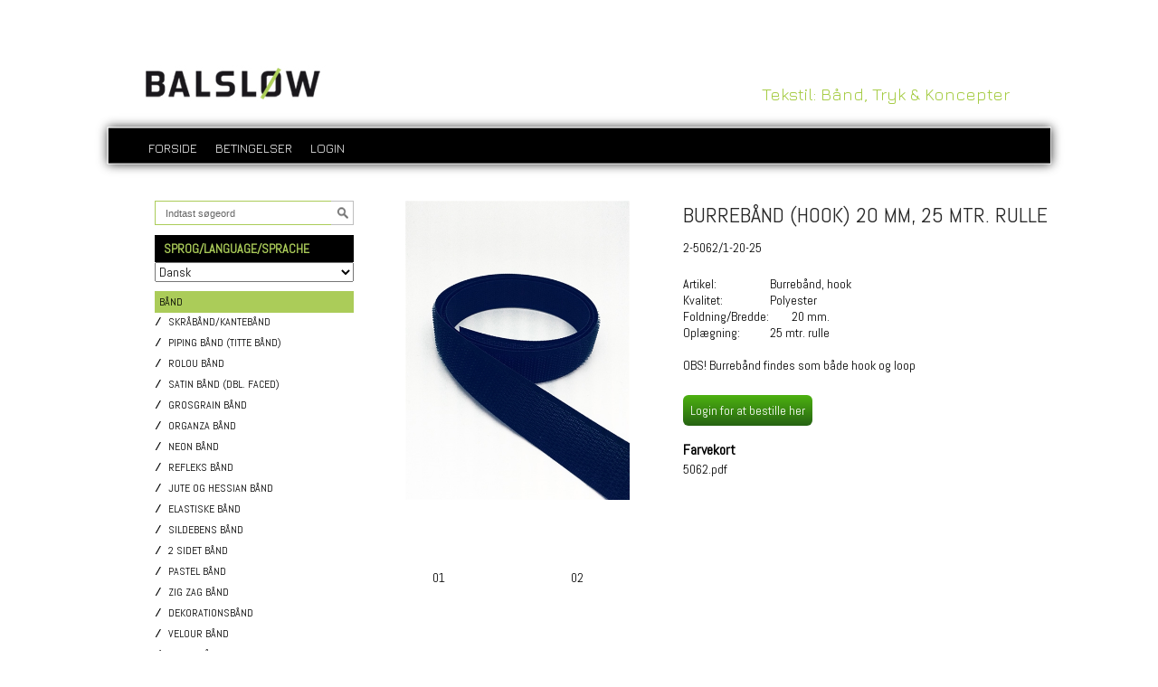

--- FILE ---
content_type: text/html; charset=utf-8
request_url: https://dkshop.balslow.com/pi/Burreb%C3%A5nd-hook-20-mm-25-mtr-rulle_1912062_92625.aspx
body_size: 39974
content:
<!DOCTYPE html PUBLIC "-//W3C//DTD XHTML 1.0 Transitional//EN" "http://www.w3.org/TR/xhtml1/DTD/xhtml1-transitional.dtd"><html id="ctl00_htmlTagId" xmlns="http://www.w3.org/1999/xhtml">
<head>
    <script type="text/javascript" src="/js/jquery-1.9.1.min.js"></script>
    <script type="text/javascript" src="/js/jquery.cookie.js"></script>
    <script type="text/javascript" src="/js/jquery-ui-1.10.3/jquery-ui.min.js"></script>
    <script type="text/javascript" src="/js/jquery-ui-1.10.3/jquery.ui.slider.min.js"></script>
    <script type="text/javascript" src="/js/touchPunch-0.2.2/jquery.ui.touch-punch.min.js"></script>
    <link href="/js/jquery-ui-1.10.3/jquery-ui.css" type="text/css" rel="stylesheet" /><link href="/js/jquery-ui-1.10.3/jquery.ui.slider.css" type="text/css" rel="stylesheet" />
    <script type="text/javascript">
        var $j = jQuery.noConflict(true);
        $j(function () {
        });

        $j.fn.enterKey = function (fnc) {
            return this.each(function () {
                $(this).keypress(function(ev) {
                    var keycode = (ev.keyCode ? ev.keyCode : ev.which);
                    if (keycode == '13') {
                        fnc.call(this, ev);
                    }
                });
            });
        };
    </script>
<!-- http://www.scancommerce.dk --><title>Burrebånd (hook) 20 mm, 25 mtr. rulle</title><link href="https://dkshop.balslow.com/pi/Burreb%C3%A5nd-hook-20-mm-25-mtr-rulle_1912062_92625.aspx" rel="canonical" /><meta name="keywords" content="Burrebånd (hook) 20 mm, 25 mtr. rulle" /><script src="//ajax.googleapis.com/ajax/libs/jquery/2.1.1/jquery.min.js"></script>
<link href='https://fonts.googleapis.com/css?family=Abel' rel='stylesheet' type='text/css'>
<link href='https://fonts.googleapis.com/css?family=Jura' rel='stylesheet' type='text/css'>

<!-- <script src="//oss.maxcdn.com/libs/modernizr/2.6.2/modernizr.min.js"></script> -->
<!-- HTML5 Shim and Respond.js IE8 support of HTML5 elements and media queries -->
    <!-- WARNING: Respond.js doesn't work if you view the page via file:// -->
    <!--[if lt IE 9]>
      <script src="https://oss.maxcdn.com/libs/html5shiv/3.7.0/html5shiv.js"></script>
      <script src="https://oss.maxcdn.com/libs/respond.js/1.3.0/respond.min.js"></script>
    <![endif]-->

<script src="https://kit.fontawesome.com/d5674e902d.js"></script><meta http-equiv="content-language" content="da" />
<link href="/SL/L/719/browserreset.css?d=635423224942700000" rel="stylesheet" type="text/css" /><link href="/SL/L/719/eSellerDefaults.css?d=635423224942700000" rel="stylesheet" type="text/css" /><link href="/SL/L/719/custom.css?d=636967291557130000" rel="stylesheet" type="text/css" /><link href="/SL/L/719/balslow.css?d=635610680545130000" rel="stylesheet" type="text/css" /><link href="/SL/L/719/slider.css?d=635518258632700000" rel="stylesheet" type="text/css" /><link href="/SL/L/719/default.css?d=636978335197700000" rel="stylesheet" type="text/css" /><link href="/SL/PLT/50668/plt.css?d=635423225022730000" rel="stylesheet" type="text/css" /><link href="/SL/PL/1746/containers.css?d=635423225239400000" rel="stylesheet" type="text/css" /><link href="/SL/PL/1746/shopelements.css?d=636975790783500000" rel="stylesheet" type="text/css" /><link href="/SL/PL/1746/content.css?d=635423225239400000" rel="stylesheet" type="text/css" /><link href="/SL/PL/1746/pMenuNiveau5-8.css?d=635423225239400000" rel="stylesheet" type="text/css" /><link href="/SL/C/9431/c.css?d=635423226517530000" rel="stylesheet" type="text/css" /><link href="/SL/C/9430/c.css?d=635423226515700000" rel="stylesheet" type="text/css" /><link href="/SL/C/21569/c.css?d=636977599760700000" rel="stylesheet" type="text/css" /><script src="/js/v-35/functions.js?d=620148960000000000" type="text/javascript"></script><script src="/SL/L/719/jquery-1.10.2.min.js?d=635519120439470000" type="text/javascript"></script><script src="/SL/L/719/bootstrap.min.js?d=635519106633570000" type="text/javascript"></script><script src="/SL/L/719/custom_scripts.js?d=636403736663270000" type="text/javascript"></script><script src="/SL/L/719/bundle.js?d=637817437176330000" type="text/javascript"></script><script src="/js/DropDownMenu.js?d=620148960000000000" type="text/javascript"></script></head>
<body>
    
    
    <form method="post" action="/pi/Burreb%C3%A5nd-hook-20-mm-25-mtr-rulle_1912062_92625.aspx" id="aspnetForm">
<div class="aspNetHidden">
<input type="hidden" name="__EVENTTARGET" id="__EVENTTARGET" value="" />
<input type="hidden" name="__EVENTARGUMENT" id="__EVENTARGUMENT" value="" />
<input type="hidden" name="__PIT" id="__PIT" value="H4sIAAAAAAAEAKVV/3ITNxAeKz7nF8GhUJfS1mgo1MkMdmI7TgqZDBM7gbqEkIkDNO10PPJp7RM+S1edLo55hb5EH6P/98Halc7JNMB0hmn+uHil3e9bfbta/Z3J572Fcr26ubXVqG818gVSvPmahYIzA8fwWwKxeaE4kEyB9PN8+iGe9csx3wglvZ21SKw1E62h96BVf7DbkLwcKDUs19bLo1G51iiPjC7rJAyhW31Ura1v1rqPapu1RoXF0XkhSzIXwHNkJp8vZIvZEzg3ntcKVQzFpZeyFQqQBr/+0Ht8/+1K6VvfhOvrXfvd6DZZPATTTIxR8kirUWRKq5VAcFhZ3dZgEi1pn4UxbHOOifPCAhJi+vNCStCBGYXexp6iE5XQMZOGGkV7yYRGWvHERzNghoqYSoX/JI2N8od0AuYJx2QL5G7W+z3zBihXziNgZ5CGXMRfxFRo29CxCEPKtBbWS9Ekpuj5y/5PR3v7B+3X+8ene7sn+79W6EfykWp8FZhJjg7C0L7SlEOImHryhLvaYFbPThFAAnALwAYagIr+B6gqMVT1p6fqoQHnEfgGo6Y0FU5m88sWknjkR8bxj8xfLMwcwltUclZJ///XxhLxwjVXHMz/zpup8CaAy+NRX8WXyhPv5xPc62sQg2Cq7RlDJw4RSC7kgCpJx4HwAyoMjNzhleagU+0C0ODWLLatk2XyVSKNnlSmOhLvj8yJoj4L/STEK+F84Bw7n8aBiCIkeegwfCYp9ihio6XpOxEhFAfHFGmIY3qvdQnSmYbes5KjMhV6OoVALZANb0/[base64]/M9rlxvvQOs3jFESQ87zMs8soDPQI+YRLbqujX3QI6YHqLpyPexmSXik2odTa8TMSHRsOSzT4V04KTqyJ9qJn1Aa9NyvZLCNv5zLAxXI1y1Oc3+kEjM15I57raGFKFmyXLteGo5rrZhIXrWLNf8gTBBwlwmNYu/eAhYRne42CN1G5A7VHrMMKJuI3JHKgWrO+JjNUqj65Y41xkDBzzIhuWd64TqDNzuhgWaedXZ9UjDyrH0lGkFNE0MiRq2BvPPsFGmR2/YgIWD5BxGPWzVAa40LiDZ0EI2LH/ueWKnizdTdeatFyrk6PDwshj0ZR83txoDvLlLFxPhu/cml69C1yIDpbgbdlgcDU+mY8TO/eIMC5GlmUxsa04fgixuXj42mas/c/18ypXt/PWnJc9YnFwxp2QvTLS3JvorJhBx5YyFCezslEqr/zJLbckNw2sSYzDgNCjZ8dVXfhJ7eyLuANN+sBuGCuXeMTqB7ffhPgC4Al8qzis5hAlXY+kdnGgWtY5XOMKPcDpUBmD2Q7A/m5M2XyldjspqOjDTb73bMzLNpLT6kAJW2qxuc0Lc43jjVQydpDcSpgn43Ailg7sEUIfrqU72bZt9LWLRCyHg/HbGK3a7LYX3U4WxfdKFBjsomswfPodJt1vwvBVHft/N7PvptE4ndzqzTyHuppPqEzxL/+15qD7Zce2K4wcvSys4b6Xttms6ts3+Adbb/AbdCAAA" />
<input type="hidden" name="__VIEWSTATE" id="__VIEWSTATE" value="" />
</div>

<script type="text/javascript">
//<![CDATA[
var theForm = document.forms['aspnetForm'];
if (!theForm) {
    theForm = document.aspnetForm;
}
function __doPostBack(eventTarget, eventArgument) {
    if (!theForm.onsubmit || (theForm.onsubmit() != false)) {
        theForm.__EVENTTARGET.value = eventTarget;
        theForm.__EVENTARGUMENT.value = eventArgument;
        theForm.submit();
    }
}
//]]>
</script>



<script type="text/javascript">
//<![CDATA[
window.locationExtId='WEBLOCATION';function ChangeCurrentLanguage(oSelect) {pageQuery.setValue('LanguageID',oSelect.options.item(oSelect.selectedIndex).value); window.location.href=window.location.pathname + '?' + pageQuery.toString();}eSellerShopElements='22*49221*LanguageSelectbdy*ctl00$ctl10$ctl01;9*42559*pMenubdy*ctl00$ctl10$ctl02;56*42564*ucInfoMessagebdy*ctl00$ctl13$ctl00;58*42566*ucMenuCmsbdy*ctl00$ctl13$ctl01';eSellerIsAjaxA2BEnabled=true;//]]>
</script>

    
<script type="text/javascript">
    
    function InvokeActionByRequestType(requestType, productId, productVariantId, quantity, args, postCodeControlClientId, countryControlClientId, collectAtStoreControlClientId, returnUrl) {
        switch (requestType) {
            case "Ajax":
                atbAjaxNoQty(productId, productVariantId, quantity, args, postCodeControlClientId, countryControlClientId, collectAtStoreControlClientId);
                break;
            case "GET":
                atbNoQty(productId, productVariantId, quantity, args, postCodeControlClientId, countryControlClientId, collectAtStoreControlClientId, returnUrl);
                break;
            case "POST":
                atbP("/basket/atb.aspx?rurl=" + returnUrl + args);
                break;
            case "PostBack":
                eval(returnUrl);
                break;
        }
    }

    function ActivateBasketButtonPrompt(productId, productVariantId, args, quantity, requestType, returnUrl, renderNoInStockPromptContent, renderAddressPrompt, deliveryDate) {
        $j('#ctl00_ctl04_BasketButtonPrompt').hide();
        $j('#ctl00_ctl04_buyNotInStockError').hide();
        var postCodeControlClientId = "ctl00_ctl04_BasketButtonPromptTxtPostCode";
        var countryControlClientId = "ctl00_ctl04_BasketButtonPromptDdlCountry";
        var collectAtStoreControlClientId = "ctl00_ctl04_BasketButtonPromptChxCollectAtStore";
        
        $j('#ctl00_ctl04_buyNotInStockDesc').text( "We do not have that product in stock. It will arrive to us at [EXPDELIVERYDATE]. Do you want to buy now that product and wait for delivery?".replace('[EXPDELIVERYDATE]', deliveryDate));
        $j('#ctl00_ctl04_BasketButtonPromptTxtPostCode').keydown(function(event) { atbcr(event, 'ctl00_ctl04_AddToBasketButton'); });
        $j('#ctl00_ctl04_BasketButtonPrompt').show();
        
        $j('#ctl00_ctl04_AddToBasketButton').click(function () {
            if (renderNoInStockPromptContent) {
                var yesRadioButton = $j('#ctl00_ctl04_ButtonBasketPromptYes_button');
                if (yesRadioButton == null) {
                    throw new Error('Could not find yes radio button. Need agreement of buying not in stock but soon delivered product.');
                }
                if (yesRadioButton.is(":checked")) {
                    InvokeActionByRequestType(requestType, productId, productVariantId, quantity, args, postCodeControlClientId, countryControlClientId, collectAtStoreControlClientId, returnUrl);

                    $j('#ctl00_ctl04_BasketButtonPrompt').hide();
                } else {
                    $j('#ctl00_ctl04_buyNotInStockError').show();
                }
            } else {
                InvokeActionByRequestType(requestType, productId, productVariantId, quantity, args, postCodeControlClientId, countryControlClientId, collectAtStoreControlClientId, returnUrl);
                $j('#ctl00_ctl04_BasketButtonPrompt').hide();
            }
            
            return false;
        });
        
        if (renderNoInStockPromptContent) {
            $j('#ctl00_ctl04_buyNotInStockContent').show();
                
        } else {
            $j('#ctl00_ctl04_buyNotInStockContent').hide();
        }

        if (renderAddressPrompt) {
            $j('#ctl00_ctl04_addressPrompt').show();
            $j('#ctl00_ctl04_IsPromptVisible').val("1");
        } else {
            $j('#ctl00_ctl04_addressPrompt').hide();
        }
    }
</script>
<div id="ctl00_ctl04_BasketButtonPrompt" class="BasketButtonFreightCalculationPrompt" style="display: none">
    <input type="hidden" name="ctl00$ctl04$IsPromptVisible" id="ctl00_ctl04_IsPromptVisible" value="0" />
    <div class="PromptHead">
        <a onclick="$j(&#39;#ctl00_ctl04_BasketButtonPrompt&#39;).hide();return false;" id="ctl00_ctl04_BasketButtonPromptCloseButton" href="javascript:__doPostBack(&#39;ctl00$ctl04$BasketButtonPromptCloseButton&#39;,&#39;&#39;)">Close</a>
    </div>
    <div id="ctl00_ctl04_buyNotInStockContent" class="PromptContent">
        <div id="ctl00_ctl04_buyNotInStockHeader" class="PromptContentheader">Do you want to buy product that is not in stock yet?</div>
        <div id="ctl00_ctl04_buyNotInStockDesc" class="PromptContentDescription">We do not have that product in stock. It will arrive to us at [EXPDELIVERYDATE]. Do you want to buy now that product and wait for delivery?</div>
        <div>
            <div id="ctl00_ctl04_buyNotInStockError" class="ui-state-error" style="display: none">You need to agree if you want to buy out of stock but expected product.</div>
            <input id="ctl00_ctl04_ButtonBasketPromptYes_button" type="radio" name="ctl00$ctl04$addNotInStockGroup" value="ButtonBasketPromptYes_button" /><label for="ctl00_ctl04_ButtonBasketPromptYes_button">Ja</label>
            <input id="ctl00_ctl04_ButtonBasketPromptNo_button" type="radio" name="ctl00$ctl04$addNotInStockGroup" value="ButtonBasketPromptNo_button" onclick="$j(&#39;#ctl00_ctl04_BasketButtonPrompt&#39;).hide();return false;" /><label for="ctl00_ctl04_ButtonBasketPromptNo_button">Nej</label>
        </div>
    </div>
    <div id="ctl00_ctl04_addressPrompt" class="PromptContent">
        <div id="ctl00_ctl04_DestinationPromptHeader" class="PromptContentheader">What is the delivery cost?</div>
        <div class="PromptContentDescription">
            The freight will vary depending on which item you order and where you live in the country.
            To calculate the exact shipping, you can enter your zip code and press "Calculate Shipping" button. You can also choose to pick up the item in shop - it's free.
        </div>
        <div class="PromptContentInput">
            <div>
                Post code:
                <input name="ctl00$ctl04$BasketButtonPromptTxtPostCode" type="text" id="ctl00_ctl04_BasketButtonPromptTxtPostCode" />
            </div>
            <div id="ctl00_ctl04_PromptContentInputCountry" class="PromptContentInputCountry">
                Country: 
                <select name="ctl00$ctl04$BasketButtonPromptDdlCountry" id="ctl00_ctl04_BasketButtonPromptDdlCountry">
	<option value="-1">Select a country</option>
	<option value="2">Austria</option>
	<option value="4">Belgium</option>
	<option value="5">Bulgaria</option>
	<option value="7">Canada</option>
	<option value="8">Switzerland</option>
	<option value="9">Czech Republic</option>
	<option value="10">Germany</option>
	<option value="11">Denmark</option>
	<option value="13">Estonia</option>
	<option value="14">Spain</option>
	<option value="15">Finland</option>
	<option value="16">France</option>
	<option value="17">United Kingdom</option>
	<option value="19">Hungary</option>
	<option value="21">Ireland</option>
	<option value="23">Island</option>
	<option value="24">Italy</option>
	<option value="26">Lithuania</option>
	<option value="33">Netherlands</option>
	<option value="34">Norway</option>
	<option value="37">Poland</option>
	<option value="39">Romania</option>
	<option value="41">Sweden</option>
	<option value="43">Slovenia</option>
	<option value="50">USA</option>
	<option value="52">Faroe Islands</option>
	<option value="53">Greenland</option>
	<option value="55">Luxembourg</option>
	<option value="57">Slovakia</option>
	<option value="157">Kuwait</option>
	<option value="175">Moldova, Republic Of</option>

</select>
            </div>
            <div class="PromptContentInputCollectAtStore">
                <input id="ctl00_ctl04_BasketButtonPromptChxCollectAtStore" type="checkbox" name="ctl00$ctl04$BasketButtonPromptChxCollectAtStore" /><label for="ctl00_ctl04_BasketButtonPromptChxCollectAtStore">Do you want to collect goods at store?</label>
            </div>
        </div>
    </div>
    <div class="PromptContentButtons">
         <img src="/SL/SI/719/66/3300b1e2-4b8d-4208-ba46-f63f93604313.jpg" id="ctl00_ctl04_AddToBasketButton" alt="Buy" style="display:inline-block;height:38px;width:156px;" />
    </div>
</div>

    <div id="main">
    <table width="100%" id="tblTop" cellpadding="0" cellspacing="0">
        <tr>
            <td class="TopBanner">
                <div id="topbanner">
                    <div style="margin: 0px; height: 125px; background-image: url(/SL/TB/023d5730-8d0b-4c27-b6d8-247dcdd75a19.jpg);"><a href="/"><img src="/images/layout/transparent.gif" border="0" width="300" height="115" alt="https://dkshop.balslow.com/" /></a></div>
                </div>
            </td>
            <td class="TopRight">
                <div id="topRight">
                    <div class="ese71bdy esebdy" ><!-- Content template Element - Variables -->
<script type="text/javascript">

  var serial = 'fa035838bdbd4966961b2cd1e833eb30';
  var locId = '14960';
  var langId = '1';
  var cId = '54';
  var countryId = '11';
  var mId = '0';
  var currencyIdVal = 'DKK';
  var customerId ='r3r%2fCzbJV7NaPSKa3GrjNXsg5uytZZ0Va22x%2fpw3KKA%3d';
  var isBasketEmpty = 'True';
  var isCustomerLoggedIn = 'False';
  var isSalesPersonLoggedIn = 'False'; 
  var loggedCustomer = 'r3r/CzbJV7NaPSKa3GrjNXsg5uytZZ0Va22x/pw3KKA=';
  var addToBasketBtn = '[label_add-to-basket]';
  var customerExtId = '';
  var freeFreightAmount = 3000;
  var bundleError = 'Denne vare skal købes i bundter af ';
  var qtyError = 'Der skal købes minimum {qty} {unit} af denne vare / pr. variant';
  var cantBuy = "Denne vare kan desværre ikke købes.";
  var basketCount = parseInt('0');
  var pickupCoupon = "Du har opnået 5% rabat i afhentningsrabat";


</script></div><div class="ese71 ese" ><div class="ese71bdy esebdy"><!-- Content template HeaderText -->
<div class="headerTextArea">Tekstil: Bånd, Tryk &amp; Koncepter</div></div><div class="ese71foot esefoot" ></div></div><div class="ese71bdy esebdy" ><!-- Content template Element - Text -->
<script type="text/javascript">

  var paginationText = '';
  var paginationTextPrevious = 'Forrige';
  var paginationTextNext = 'Næste';
  var productListLoadingText = 'Indlæsning af produkter';
  var productListSorting = '';
  var productListColli = '';
  var productListSearch = '';
  var productListMoreFilters = '';
  var productListNoResultsText = 'Ingen produkter fundet';
  var productListPriceDescription = 'Pris:';
  var searchResultText = 'Din søgning på "{query}" gav {result} resultat(er).';
  var productDetailsPrice = 'Pris';
  var productDetailsUnitprice = 'Pris pr. {unit}: {price}';
  var unitSTK = 'mtr';
  var unitSTKS = 'stk';
  var notLoggedInText = 'Login for at bestille her';

</script></div>
                </div>
            </td>
        </tr>
    </table>
    <div id="topMenu">
        <div id="ddMenu"><span onmouseover="javascript:showddSubMenu('9f48f00304fa412e9571e40f51a9de8b')"  onmouseout="javascript:hideAllddSubMenus()"><a href="/">Forside</a></span><span onmouseover="javascript:showddSubMenu('7fb2ab90a9e84e2a8f3ae28ba37ee9e0')"  onmouseout="javascript:hideAllddSubMenus()"><a href="/info/Betingelser_4369l1.aspx">Betingelser</a></span><span onmouseover="javascript:showddSubMenu('1171cbf9a40941698fcc6ce2fb215707')"  onmouseout="javascript:hideAllddSubMenus()"><a href="/customers/customer_login.aspx">login</a></span></div>

<div style="clear: both">
</div>
<div class="ese71 ese" ><div class="ese71bdy esebdy"><!-- Content template Text and variables -->
<script type="text/javascript">
var customerIsLoggedIn = "False";
var currentSalespersonLoggedIn = "False";
$(document).ready(function() {
        if(currentSalespersonLoggedIn == "False" ){
        	if(customerIsLoggedIn == "False"){
           		 $('body').addClass('not-loggin')
        	}
        }
    });
</script></div><div class="ese71foot esefoot" ></div></div>
    </div> 
    <div id="breadCrumb">
        
    </div> 
    <div id="content">
        <table id="tblContent" width="100%">
            <tr>
                <td class="leftPane">
                    <div class="ese71 ese" ><div class="ese71bdy esebdy"><!-- Content template SearchBox -->
<style type="text/css">
#customSearchContent {
	width: 100%;
	/*margin: 6% 0px 15% 7%;*/
	height: 28px;
    }
#customSearchContent h2 {
	display:none;
    }
#customSearchContent .textbox {
	padding: 0px 0px 0px 5%;
	height: 25px;
	width: 183px;
	font-family: 'Exo 2', sans-serif;
	font-size: 11px;
	color: #666666;
	background-color: transparent;
	margin: 0px 0px 0px 0px;
	border-top: solid 1px #ABCC59;
	border-right: solid 0px #ABCC59;
	border-bottom: solid 1px #ABCC59;
	border-left: solid 1px #ABCC59;
	float: left;
    }
#customSearchContent .submit {
	width: 25px;
	margin: 0px 0px 0px 0px;
	padding: 5px 0px 0px 0px;
	background-color: transparent;
	background-image: url(/SL/C/7487/srcBtn.png);
	height: 27px;
	background-repeat: no-repeat;
	float: left;
	border-top: solid 1px #bfbfbf;
	border-right: solid 1px #bfbfbf;
	border-bottom: solid 1px #bfbfbf;
	border-left: solid 0px #bfbfbf;
    }
/*Styling of Search Results*/
ul.ui-autocomplete li a div.list_item_container {
	padding: 8px;
	width: 330px;
	background-color: white;
	color:gray;
	}
ul.ui-autocomplete li a div.list_item_container:hover {
	background-color:#E6E6E6;
	}
ul.ui-autocomplete li a div.list_item_container div.list_item_image {
	float: left;
	padding-right: 10px;
	border: 1px solid #ABCC59;
	}
ul.ui-autocomplete li a div.list_item_container div div.item_content {
	width: 140px;
	padding-left: 5px;
	float: left;
	}
ul.ui-autocomplete li a div.list_item_container div div.item_content div.label {
	overflow: hidden;
	font-size: 13px;
	height: 20px;
	}
ul.ui-autocomplete li a div.list_item_container div div.item_content div.description {
	overflow: hidden;
	font-size: 13px;
	height: 12px;
	}
ul.ui-autocomplete li a div.list_item_container div div.item_content div.price {
	color: black;
	padding-top: 3px;
	font-size: 13px;
	}
ul.ui-autocomplete li a div.list_item_container div div.menu {
	color: gray;
	font-size: 13px;
	float: right;
	width: 70px;
	}
ul.ui-autocomplete li a div.list_item_container span.highlight {
	color: lightseagreen;
	}
</style><div id="customSearchContent">

<script type="text/javascript">
    var isSearchAllowed = false;

    function GetFullMenuName(name) {
        if (name == "Article") {
            return "Artikel";
        } else if (name == "Product Menu") {
            return "Produkt Menu";
        } else if (name == "Product") {
            return "Produkt";
        } else {
            return "";
        }
    }

    $j(document).ready(function () {
        if (true) {

            var numberOfRecords = 0;
            var widgetInst = $j("#ctl00_ctl10_ctl00_ctl03_txtSearch").autocomplete({
                appendTo:"#AdvancedSearchResultsContainer",
                source:
                    function(request, response) {
                        if (isSearchAllowed) {
                            var text = $j("#ctl00_ctl10_ctl00_ctl03_txtSearch").val();
                            var imageSize = 50;
                            var count = 7;
                            var enabledEntities = "Product,Menu";
                            var priority = "Product-Menu-Article";
                            var scoring = parseFloat("0,2".replace(",", "."));
                            var noImageIconType = 1;
                            var serialNumber = '34984F0FD59DB67C011FAB9D5F5FB1C4';
                            var langId = '1';
                            var auth = 'ls1wb6jQQ8LdzSaa48fvFbUB2zRndt8dWiIxCc%2fMgUs%3d';

                            $j.ajax({
                                type: "GET",
                                url: "/Services/SearchService.aspx",
                                data: $j.param({ "searchText": text, "resultCount": count, "imageSize": imageSize, "enabledEntities": enabledEntities, "priorities": priority, "score": scoring, "noImageIconType": noImageIconType, "locId": window.locationExtId, "langId": langId, "auth": auth, "uniqueKey": serialNumber }),
                                contentType: "application/json; charset=utf-8",
                                dataType: "json",
                                success: function(data) {
                                    if (data != null && data.SearchResults != undefined && data.NumberOfResults != undefined) {
                                        numberOfRecords = data.NumberOfResults;
                                        response($j.map(data.SearchResults, function(item) {
                                            if (item.EntityName == 1) {
                                                var truncatedProductName = item.Name.length > 30 ? item.Name.substring(0, 30) + "..." : item.Name;
                                                return {
                                                    label: truncatedProductName,
                                                    image: item.Image,
                                                    value: item.Name,
                                                    menu: item.MenuName,
                                                    description: item.ProductVariant,
                                                    url: item.CanonicalUrl,
                                                    price: item.Price,
                                                    isExact: item.IsExact
                                                };
                                            } else {
                                                return {
                                                    label: item.Name,
                                                    value: item.Name,
                                                    menu: item.MenuName,
                                                    image: item.Image,
                                                    price: null,
                                                    description: null,
                                                    url: item.CanonicalUrl,
                                                    isExact: item.IsExact
                                                };
                                            }
                                        }));
                                    } else {
                                        response();
                                    }
                                }
                            });
                        }
                    },
                minLength: 3
            }).data("ui-autocomplete");
                
            widgetInst._renderItem = function(ul, item) {
                var isProduct = item.price != null;
                var hasImage = item.image != null;
                var isProductVariant = item.ProductVariant != null;
                var name = item.label.replace(new RegExp(this.term.trim(), "gi"), "<span class='highlight'>$&</span>");
                var menuName = item.menu && GetFullMenuName(item.menu).replace(new RegExp(this.term.trim(), "gi"), "<span class='highlight'>$&</span>");
                var productMenuName = item.menu && item.menu.replace(new RegExp(this.term.trim(), "gi"), "<span class='highlight'>$&</span>");
                var innerHtml =
                    '<a href="' + item.url + '">' +
                        '<div class="list_item_container">' +
                    (hasImage ?
                        '<div class="list_item_image">' +
                            '<img src="' + item.image + '">' +
                            '</div>' : "") +
                        '<div>' +
                        '<div class="item_content">' +
                        '<div class="label">' + name + '</div>' +
                        (isProduct && isProductVariant ? '<div class="description">' + item.description.replace(new RegExp(this.term, "gi"), "<span class='highlight'>$&</span>") + '</div>' : "") +
                        (isProduct ? '<div class="price">' + item.price + '</div>' : "") +
                        '</div>' +
                        '<div class="menu">' + 
                        '<span>' +
                        (isProduct && menuName && productMenuName ? 'Findes i <span class="menuText">' +  productMenuName + '</span>' : '<span class="menuText">' + menuName  + '</span>') +
                        '</span>' +
                        '</div>' +
                        '</div>' +
                        '<div style="clear:both"/>' +
                        '</div></a>';
                var liItem = $j("<li></li>").data("item.ui-autocomplete", item).append(innerHtml).appendTo(ul);

                if (item.isExact) {
                    liItem.addClass("exact-match");
                }  

                return liItem;
            };

            widgetInst._renderMenu = function(ul, items) {
                var self = this;
                $j.each(items, function(index, item) {
                    self._renderItem(ul, item);
                });
                ul.append('<li class="autocomplete-footer"><span>' + "Vis alle ([NUMBER_OF_HITS]) resultater".replace("[NUMBER_OF_HITS]", numberOfRecords) + '</span></li>');
                $j("li.autocomplete-footer span").click(function() {
                    $j("#ctl00_ctl10_ctl00_ctl03_btnSearch").click();
                });
            };
        };
    });
</script>
<h2>
    <span id="ctl00_ctl10_ctl00_ctl03_controlHeading">Søg</span></h2>
<input name="ctl00$ctl10$ctl00$ctl03$txtSearch" type="text" value="Indtast søgeord" id="ctl00_ctl10_ctl00_ctl03_txtSearch" class="textbox" onblur="if(this.value==&#39;&#39;)this.value=&#39;Indtast søgeord&#39;" onfocus="isSearchAllowed=true;if(this.value==&#39;Indtast søgeord&#39;)this.value=&#39;&#39;" onkeydown="TrapCR(document.getElementById(&#39;ctl00_ctl10_ctl00_ctl03_btnSearch&#39;), event);" />
<input type="button" name="ctl00$ctl10$ctl00$ctl03$btnSearch" value="" onclick="javascript:__doPostBack(&#39;ctl00$ctl10$ctl00$ctl03$btnSearch&#39;,&#39;&#39;)" id="ctl00_ctl10_ctl00_ctl03_btnSearch" class="submit" />
<div id="AdvancedSearchResultsContainer"></div>
<div style="clear:both;"></div></div><script>
var currentSalespersonLoggedIn = "False";
$(document).ready(function() {
    if(customerIsLoggedIn == "False"){
      $('#AdvancedSearchResultsContainer .price').each(function() {
          var element = $(this);
          element.hide();
      });
    }
  	 if(currentSalespersonLoggedIn == "True"){
      $('.plist .prbasket').each(function() {
          var element = $(this);
          element.show();
      });
    }
});

</script></div><div class="ese71foot esefoot" ></div></div><div id="LanguageSelect" class="ese" ><h2 id="LanguageSelecth2" class="eseh2">SPROG/LANGUAGE/SPRACHE</h2><div id="LanguageSelectbdy" class="esebdy">
<div class="select">
    <select name="ctl00$ctl10$ctl01$ddlLanguage" id="ctl00_ctl10_ctl01_ddlLanguage" onChange="ChangeCurrentLanguage(this);">
	<option selected="selected" value="1">Dansk</option>
	<option value="2">English</option>
	<option value="5">German</option>

</select>
</div>
</div><div id="LanguageSelectfoot" class="esefoot"></div></div><div id="pMenu" class="ese" ><div id="pMenubdy" class="esebdy"><ul id="pMenul0"><li><a href="/pl/B%C3%85ND_57654.aspx" title="BÅND" class="active">BÅND</a><ul id="pMenul1"><li><a href="/pl/B%C3%85ND-Skr%C3%A5b%C3%A5nd-Kanteb%C3%A5nd_57650.aspx" title="Skråbånd/Kantebånd">Skråbånd/Kantebånd</a></li><li><a href="/pl/B%C3%85ND-Piping-b%C3%A5nd-titte-b%C3%A5nd-_57648.aspx" title="Piping bånd (titte bånd)">Piping bånd (titte bånd)</a></li><li><a href="/pl/B%C3%85ND-Rolou-b%C3%A5nd_154311.aspx" title="Rolou bånd">Rolou bånd</a></li><li><a href="/pl/B%C3%85ND-Satin-b%C3%A5nd-dbl-faced-_57653.aspx" title="Satin bånd (dbl. faced) ">Satin bånd (dbl. faced) </a></li><li><a href="/pl/B%C3%85ND-Grosgrain-b%C3%A5nd_57647.aspx" title="Grosgrain bånd">Grosgrain bånd</a></li><li><a href="/pl/B%C3%85ND-Organza-b%C3%A5nd_57656.aspx" title="Organza bånd ">Organza bånd </a></li><li><a href="/pl/B%C3%85ND-Neon-b%C3%A5nd_77458.aspx" title="Neon bånd">Neon bånd</a></li><li><a href="/pl/B%C3%85ND-Refleks-b%C3%A5nd_67361.aspx" title="Refleks bånd">Refleks bånd</a></li><li><a href="/pl/B%C3%85ND-Jute-og-Hessian-b%C3%A5nd_77972.aspx" title="Jute og Hessian bånd">Jute og Hessian bånd</a></li><li><a href="/pl/B%C3%85ND-Elastiske-b%C3%A5nd_68755.aspx" title="Elastiske bånd">Elastiske bånd</a></li><li><a href="/pl/B%C3%85ND-Sildebens-b%C3%A5nd_57666.aspx" title="Sildebens bånd">Sildebens bånd</a></li><li><a href="/pl/B%C3%85ND-2-sidet-b%C3%A5nd_85948.aspx" title="2 sidet bånd">2 sidet bånd</a></li><li><a href="/pl/B%C3%85ND-Pastel-b%C3%A5nd_93429.aspx" title="Pastel bånd">Pastel bånd</a></li><li><a href="/pl/B%C3%85ND-Zig-Zag-b%C3%A5nd_57660.aspx" title="Zig Zag bånd">Zig Zag bånd</a></li><li><a href="/pl/B%C3%85ND-Dekorationsb%C3%A5nd_148956.aspx" title="Dekorationsbånd">Dekorationsbånd</a></li><li><a href="/pl/B%C3%85ND-Velour-b%C3%A5nd_57651.aspx" title="Velour bånd">Velour bånd</a></li><li><a href="/pl/B%C3%85ND-Lurex-b%C3%A5nd_59522.aspx" title="Lurex bånd">Lurex bånd</a></li><li><a href="/pl/B%C3%85ND-Paillet-b%C3%A5nd_151358.aspx" title="Paillet bånd">Paillet bånd</a></li><li><a href="/pl/B%C3%85ND-Gingham-b%C3%A5nd_86109.aspx" title="Gingham bånd">Gingham bånd</a></li><li><a href="/pl/B%C3%85ND-Picot-b%C3%A5nd_59524.aspx" title="Picot bånd">Picot bånd</a></li><li><a href="/pl/B%C3%85ND-Pliss%C3%A9-b%C3%A5nd_77461.aspx" title="Plissé bånd">Plissé bånd</a></li><li><a href="/pl/B%C3%85ND-%22Saddle-stitch%22-b%C3%A5nd_85949.aspx" title=""Saddle stitch" bånd">"Saddle stitch" bånd</a></li><li><a href="/pl/B%C3%85ND-Strikket-b%C3%A5nd_59525.aspx" title="Strikket bånd">Strikket bånd</a></li><li><a href="/pl/B%C3%85ND-H%C3%B8r-b%C3%A5nd_93430.aspx" title="Hør bånd">Hør bånd</a></li><li><a href="/pl/B%C3%85ND-Jacquard-b%C3%A5nd_144657.aspx" title="Jacquard bånd">Jacquard bånd</a></li><li><a href="/pl/B%C3%85ND-Pom-pom-b%C3%A5nd_59526.aspx" title="Pom pom bånd">Pom pom bånd</a></li><li><a href="/pl/B%C3%85ND-Figur-sk%C3%A5ret-b%C3%A5nd_59528.aspx" title="Figur skåret bånd">Figur skåret bånd</a></li><li><a href="/pl/B%C3%85ND-Blonde-b%C3%A5nd_59531.aspx" title="Blonde bånd">Blonde bånd</a></li><li><a href="/pl/B%C3%85ND-M%C3%B8bel-b%C3%A5nd_59532.aspx" title="Møbel bånd">Møbel bånd</a></li><li><a href="/pl/B%C3%85ND-Velcrob%C3%A5nd_92625.aspx" title="Velcrobånd" class="active">Velcrobånd</a></li><li><a href="/pl/B%C3%85ND-Taske-b%C3%A5nd-rem-_143532.aspx" title="Taske bånd (rem)">Taske bånd (rem)</a></li><li><a href="/pl/B%C3%85ND-Sn%C3%B8reb%C3%A5nd_222892.aspx" title="Snørebånd">Snørebånd</a></li><li><a href="/pl/B%C3%85ND-Trykte-b%C3%A5nd_84499.aspx" title="Trykte bånd">Trykte bånd</a></li><li><a href="/pl/B%C3%85ND-Ribkant_195378.aspx" title="Ribkant">Ribkant</a></li><li><a href="/pl/B%C3%85ND-Vlies_202571.aspx" title="Vlies">Vlies</a></li><li><a href="/pl/B%C3%85ND-Diverse-v%C3%A6vede-b%C3%A5nd_77483.aspx" title="Diverse vævede bånd">Diverse vævede bånd</a></li><li><a href="/pl/B%C3%85ND-B%C3%A5nd-sorteret-efter-udseende_68286.aspx" title="Bånd sorteret efter udseende">Bånd sorteret efter udseende</a></li></ul></li><li><a href="/pl/SNORE_61967.aspx" title="SNORE">SNORE</a></li><li><a href="/pl/KNAPPER_62088.aspx" title="KNAPPER">KNAPPER</a></li><li><a href="/pl/STRYGEM%C3%86RKER_67679.aspx" title="STRYGEMÆRKER">STRYGEMÆRKER</a></li><li><a href="/pl/METERVARER_62089.aspx" title="METERVARER">METERVARER</a></li><li><a href="/pl/ETIKETTER-HANDMADE-_179583.aspx" title="ETIKETTER (HANDMADE)">ETIKETTER (HANDMADE)</a></li><li><a href="/pl/SYTILBEH%C3%98R_67680.aspx" title="SYTILBEHØR">SYTILBEHØR</a></li><li><a href="/pl/KREA-KIT_462524.aspx" title="KREA KIT">KREA KIT</a></li><li><a href="/pl/DEN-KOMPLETTE-SYPAKKE_67685.aspx" title="DEN KOMPLETTE SYPAKKE">DEN KOMPLETTE SYPAKKE</a></li><li><a href="/pl/DISPLAY-L%C3%98SNINGER-MV-_59571.aspx" title="DISPLAY LØSNINGER MV.">DISPLAY LØSNINGER MV.</a></li><li><a href="/pl/TILBUD_58147.aspx" title="TILBUD">TILBUD</a></li><li><a href="/pl/NYHEDER_93687.aspx" title="NYHEDER">NYHEDER</a></li><li><a href="/pl/SPECIAL-VARER_166075.aspx" title="SPECIAL VARER">SPECIAL VARER</a></li><li><a href="/pl/INVISIBLE_232511.aspx" title="INVISIBLE">INVISIBLE</a></li><li><a href="/pl/S%C3%A6lgervarer_192190.aspx" title="Sælgervarer">Sælgervarer</a></li></ul></div><div id="pMenufoot" class="esefoot"></div></div><div class="ese71bdy esebdy" ><!-- Content template Productmenu hide "sælgervarer" -->
<script type="text/javascript">

  if(currentSalespersonLoggedIn === "False"){
    $('#pMenu a[href*="192190"]').parent().hide();
  }

</script></div>
                </td>
                <td class="leftSpace">
                    
                </td>
                <td class="contentPane">
                    <div id="precontentContainer"></div>
    <div id="ShopContent">
        
    <!-- Content template Balsløw - Product details using API -->
<div class="page-product-details"><div class="product-details__images--container"></div><div class="product-details__information--container"><hgroup class="product-details__top-information"><h1 class="product-details__name">Burrebånd (hook) 20 mm, 25 mtr. rulle</h1><h4 class="product-details__number">2-5062/1-20-25</h4></hgroup><div class="product-details__description"></div><div class="product-details__prices"><div class="product-details__prices--sales"></div><div class="product-details__prices--tax"></div></div><div class="product-details__better-prices"></div><div class="product-details__stock"><div class="product-details__stock--out-of-stock"><i class="fa fa-times" aria-hidden="true"></i>[stock__out-of-stock]</div></div><div class="product-details__buttons"></div><div class="product-details__specifications"><table class="product-details__specifications-table" cellspacing="0" cellpadding="0"></table></div><div class="product-details__quality-icons"></div><div class="product-details__documents"><div class="product-details__documents--header">Farvekort</div><div class="product-details__documents--list"><ul class="ecDocs"><li><a href="/images/documents/5062_5910.pdf" target="_blank" >5062.pdf</a></li><ul></div></div></div></div><script>

$(document).ready(function() {
	var currentSalespersonLoggedIn = "False";
	if(currentSalespersonLoggedIn == "True"){
		$('.btn-page-login').each(function() {
			var element = $(this);
			element.hide();
		});
	}
});

  var pId = '1912062';

  settings.page = 'details';

</script>

    </div>
    <div id="postcontentContainer"><div class="ese71 ese" ><div class="ese71bdy esebdy"><!-- Content template ProductMenu Second Description -->
<div id="menuDesc2ndPlaceholderP"></div></div><div class="ese71foot esefoot" ></div></div><div class="ese71bdy esebdy" ><!-- Content template Element - Runtime -->
<script type="text/javascript">
  $(document).ready(function(){
    shop.init();
    // Hide invisible menu
    $('#pMenu a[title="INVISIBLE"]').parent('li').hide();
  });
</script></div></div>
                </td>
            </tr>
        </table>
    </div>  
    <div id="bottom">
        <div class="footerTextArea"><div class="footerText">Balsløw A/S</div><div class="footerTextSeparator">/</div><div class="footerText">Textilvænget 2</div><div class="footerTextSeparator">/</div><div class="footerText">9560 Hadsund</div><div class="footerTextSeparator">/</div><div class="footerText">Danmark</div><div class="footerTextSeparator">/</div><div class="footerText">Tlf. +45 98 57 19 00</div><div class="footerTextSeparator">/</div><div class="footerText">salg@balslow.com</div></div><div style="clear:both"></div>
    </div>
</div>
    
<script language="javascript" type="text/javascript">
function TrapCR(btn, e){
 if (e.keyCode == 13)
 { 
if (e.preventDefault)
e.preventDefault();
if (e.stopPropagation) 
e.stopPropagation();
if (e.returnValue)
 e.returnValue = false;
if (e.cancel);
 e.cancel = true;
if (e.cancelBubble);
 e.cancelBubble = true;
 btn.click();
 } 
}
</script>
</form>
    
    
    
</body>
</html>


--- FILE ---
content_type: text/css
request_url: https://dkshop.balslow.com/SL/L/719/custom.css?d=636967291557130000
body_size: 4306
content:
/*Stating CSS for head section*/
.headerTextArea {
margin: 83px 20px 0px 0px;
color: #a6cc45;
font-family: jura;
font-size: 19px;
}
#ucInfoMessagebdy div {
margin: 0px 0px 0px 0px;
padding: 3px 5px 3px 5px;
border: none 0px #000000;
}
.paymentOptionOuterDiv {
float: left;
width: 300px;
}
.shipmentOptionOuterDiv {
float: left;
width: 250px;
}
.footerTextArea {
text-align: center;
padding-left: 178px;
}
.footerText {
float: left;
}
.footerTextSeparator {
float: left;
color: #a6cc45 !important;
padding: 0px 20px 0px 20px;
}
.divVariantSelector {
display: none;
}
#main #ShopContent .ecVariantTbl input{
border: solid 1px #ABCC59;
margin-right: 6px;
}
#main #ShopContent .ecVariantTbl{
margin-top:20px;
}

/*orderdetail styling of variant matrix expander*/
#main #ShopContent #ec54 .ec54Table .row .c4{
position:relative;
}
#main #ShopContent #ec54 .ec54Table .rowOdd .c4{
position:relative;
}
#main #ShopContent #ec54 .ec54Table .row td a{
position:absolute;
left:-15px;
}
#main #ShopContent #ec54 .ec54Table .rowOdd td a{
position:absolute;
left:-15px;
}

/*ProductList - styling of altProductId area*/
.prmain p{
height:35px;
font-weight:bold;
color:#444444;
position:relative;
bottom:50px;
}
/*SalesPerson login page styling */
.salesPersonLoginArea{
background-color:#efefef;
width:380px;
}
.salesPersonLoginHeader{
background-image:url(/SL/L/719/loginHeader.jpg);
background-repeat:no-repeat;
color:#ffffff;
line-height:32px;
padding: 0px 0px 0px 10px;
text-transform:uppercase;
}
.salesPersonLogin{
width:365px;
padding: 0px 0px 10px 10px;
}
.salesPersonLogin label{
color: #333333;
}
.salesPersonLogin input.textbox{
background-image: url(/SL/L/719/salesPersonInputBg.png);
width: 268px;
background-repeat: no-repeat;
line-height: 27px;
height: 27px;
border-top: none 0px #000000;
border-right: none 0px #000000;
border-bottom: none 0px #000000;
border-left: none 0px #000000;
background-color: transparent;
padding: 0px 0px 0px 5px;
margin: 0px 0px 6px 25px;
}
.salesPersonLogin .button input{
background-image:url(/SL/L/719/loginBtn.png);
color: #FFFFFF;
width: 98px;
background-repeat: no-repeat;
font-size: 14px;
height: 27px;
background-color: transparent;
border-top: none 0px #000000;
border-right: none 0px #000000;
border-bottom: none 0px #000000;
border-left: none 0px #000000;
margin: 0px 5px 5px 250px;
}
#ctl00_plhContent_ctl03_ctl00_txtUserName{
position:relative;
left:-7px;
}
/*Customer login page*/
.customerLoginForgotPassword{
position: relative;
left: 10px;
bottom: 35px;
width:150px;
}
.customerLoginForgotPassword a{
color:#333333;
text-decoration:underline;
}
/*Removing subtotal and VAT lines for checkout*/
.ec38Subtotal{
display:none;
}
.ec38Tax{
display:none;
}
.vatAdded{
text-align: right;
margin: 10px 170px 0px 0px;
}
.vatAddedAddPage{
text-align: right;
margin: 10px 0px 0px 0px;
}

.divVariantBasket .btn-page-login{
	display:inline-block;
	vertical-align:top;
	background: #4db210;
	background: -moz-linear-gradient(top,  #4db210 0%, #266313 100%);
	background: -webkit-linear-gradient(top,  #4db210 0%,#266313 100%);
	background: linear-gradient(to bottom,  #4db210 0%,#266313 100%);
	-webkit-border-radius: 6px;
	border-radius: 6px;
	padding: 8px;
	color: #fff;
	text-decoration: none;
}
.divVariantBasket .btn-page-login:hover{
	background: #266313;
	background: -moz-linear-gradient(top,  #266313 0%, #4db210 100%);
	background: -webkit-linear-gradient(top,  #266313 0%,#4db210 100%);
	background: linear-gradient(to bottom,  #266313 0%,#4db210 100%);

}
#OwlFrontpageItems .plistAreaHeader .elementKindProduct{display: none;}
#main .plist1630 .plistE6 .prmain .hlink {min-height: 36px;}
.not-loggin ul.ui-autocomplete li a div.list_item_container div div.item_content div.price{display: none;}

/* Product detail thumbnail styling */

#main #ShopContent .ucImageControl .ucImageControltrThumbs {
	display: none;
}

#pInfoContent > tbody > tr.thumbnails td div {
	display: inline-block;
	vertical-align: top;
	margin: 4px;
  width: 90px;
}

#pInfoContent > tbody > tr.thumbnails td div img {
	max-width: 100% !important;
	height: auto !important;
}


/* Product details variant styling */

#main #ShopContent table.ecVariantTbl{

	margin-top:0;

}

#main #ShopContent .ecVariantTbl td{

	text-align: left !important;
	width: 90px;
    padding: 4px;

}

--- FILE ---
content_type: text/css
request_url: https://dkshop.balslow.com/SL/L/719/balslow.css?d=635610680545130000
body_size: -72
content:
.prsi{
height:0px;
position:relative;
right:0px;
}
.prsi img{
position: relative;
bottom: 308px;
/* left:47px; */
}

--- FILE ---
content_type: text/css
request_url: https://dkshop.balslow.com/SL/L/719/slider.css?d=635518258632700000
body_size: 2028
content:

/* TOP slider - START */

#phSlider {
width: 840px;
height:284px;
}

/* pager in top slider - START */
#phPager {
height: 40px;
    margin: 0;
    padding: 3px 2px;
    position: relative;
    right: 2px;
    top: 0;
    z-index: 10000;
}

.cycle-pager { 
    text-align: center; width: 100%; z-index: 500; position: relative; top: 10px; bottom:10px; overflow: hidden;
}
.cycle-pager span { 
    font-family: arial; font-size: 50px; width: 16px; height: 16px;
    display: inline-block; color: #FFEBC4; cursor: pointer
}
.cycle-pager span.cycle-pager-active { color: #FDC85F;}
.cycle-pager > * { cursor: pointer;}


/* caption */
.cycle-caption { position: absolute; color: white; bottom: 15px; right: 15px; z-index: 700; }

/* overlay */
.cycle-overlay { 
    font-family: tahoma, arial;
    position: absolute; bottom: 0; width: 100%; z-index: 600;
    background: black; color: white; padding: 15px; opacity: .5;
}
.cycle-pager { position: static }
/* pager in top slider - END */

/* TOP slider - END */

/* Bottom Product slider - START*/
.slSlideMain {
width: 229px;
    height:300px;
margin: 0px 0px 0px 0px;
padding: 0 0 0 0;
float:left;
overflow: hidden
}

.slImage {
float:left;
margin: 10px 10px 0px 0px;
    height:266px;
    }

.slMain {
width: 114px;
height:100px;
padding: 5px 0px 5px 0px;
float:left;
display: block;
/*overflow: hidden*/
}

.slPtext a {

font-size: 16px;
color: #666666;
}

.slIcons {
margin: 5px 0px 0px 0px;
float: left;
    position: relative;
bottom: 307px;
left: 137px;
}

#sliderPrev {
position:relative;
background-color: #ABCC59;
margin: 0px 0px 0px 0px;
padding: 83px 10px 83px 9px;
float:left;
cursor: hand;
cursor: pointer;
font-family: Calibri, Verdana;
font-size: 26px;
color: #ffffff;
display: block;
z-index: 10000;
}

.phSliderBand {
position:relative;
margin: 0px 0px 0px 0px;
}

#sliderNext {
position:relative;
background-color: #ABCC59;
padding: 83px 10px 83px 9px;
margin: 0px 0px 0px 0px;
float:left;
cursor: hand;
cursor: pointer;
font-family: Calibri, Verdana;
font-size: 26px;
color: #ffffff;
display: block;
}


/* Bottom Product slider - END */

--- FILE ---
content_type: text/css
request_url: https://dkshop.balslow.com/SL/L/719/default.css?d=636978335197700000
body_size: 13306
content:
.product-list__content{width:700px}.product-list__content--loading{text-align:center;margin:32px auto}.product-list__content--loading i{margin-right:6px}.product-list__top{margin-bottom:8px}.product-list__hidden{display:none !important}.product-list__pagination{max-width:100%;overflow:hidden}.product-list__pagination a{color:#000}.product-list__pagination .pagination__link{margin:0 2px;font-size:14px;font-family:abel;color:#000}.product-list__pagination .pagination__link:hover{cursor:pointer}.product-list__pagination .pagination__link.active{color:#ddd}.product-list__pagination .pagination__link.following{color:#000}.product-list__pagination .pagination__link.preceeding{color:#000}.product-list__pagination .pagination__link i{font-size:11px;line-height:18px}.product-list__pagination .pagination__link.link-prev,.product-list__pagination .pagination__link.link-next{color:#000}.product-list__pagination .pagination__link.link-prev i{margin-right:3px}.product-list__pagination .pagination__link.link-next i{margin-left:3px}.product-list__list{margin:0 -3px !important;display:-ms-flexbox;display:flex;-ms-flex-flow:row wrap;flex-flow:row wrap}.product-list__list .product-list__item{position:relative;text-align:center;display:block;float:left;width:calc(25% - 6px);box-sizing:border-box;margin:0 3px 35px;border:1px solid #ABCC59;padding:1px 6px 5px}.product-list__list .product__image{height:200px;display:-ms-flexbox;display:flex;-ms-flex-pack:center;justify-content:center;-ms-flex-align:center;align-items:center}.product-list__list .product__image img{max-width:100%;max-height:100%}.product-list__list .product__price{font-family:abel;font-size:14px;line-height:15px;color:#000;margin:20px 0 38px;height:15px;overflow:hidden}.product-list__list .product__desc{font-family:abel;font-size:14px;line-height:18px;height:54px;overflow:hidden}.product-list__list .product__desc a{color:#444;text-decoration:none}.product-list__list .product__desc a:hover{text-decoration:underline}.product-list__list .product__no{font-weight:700;font-family:abel;font-size:14px;line-height:15px;color:#444;height:35px;overflow:hidden;margin-top:14px}.product-list__list .product__badge{position:absolute}.product-list__list .product__badge--variant{top:0;right:0}.popup-messages__container{position:fixed;left:50%;top:150px;z-index:20;max-width:90%;transform:translate(-50%, 0);box-shadow:0 0 8px rgba(0,0,0,0.25)}.popup-messages__list{background-color:#ABCC59;color:#000000;font-size:14px;box-sizing:border-box;padding:16px;max-width:100%;width:660px}.popup-messages__list--item{font-size:1.125em;font-weight:700;padding:16px;text-align:center}.popup-messages__footer{color:#fff;background-color:#00a0e6;padding:16px;text-align:center}.popup-messages__footer--buyMore_fatPrice{font-weight:bold}.search-page__header{background-color:#ABCC59;color:#000000;font-size:14px;height:24px;line-height:24px;width:700px;box-sizing:border-box;margin:0 0 10px;padding:0 5px}.page-product-details{display:inline-block;box-sizing:border-box;background:#fff;overflow:hidden;width:100%}@media (max-width: 768px){.page-product-details{width:100%;margin:9px 0px 0px 0px;padding:38px 18px 18px 18px}}.page-product-details .ecDocs{margin-top:11px;margin-left:16px;list-style-type:disc}.page-product-details .ecDocs a{color:#b2a392;font-weight:700;text-decoration:none;line-height:22px}.page-product-details.has-variants .product-details__images--thumbnails{display:none}.product-details__images--container{float:left;width:45%}@media (max-width: 668px){.product-details__images--container{float:none;margin-bottom:16px;width:100%}}.product-details__images--content{box-sizing:border-box;text-align:center;margin-right:22px}@media (max-width: 668px){.product-details__images--content{margin-right:0}}.product-details__images--main{max-width:342px;height:331px;margin:0 auto;text-align:center;margin-bottom:28px}@media (max-width: 768px){.product-details__images--main{height:210px}}@media (max-width: 668px){.product-details__images--main{height:225px}}.product-details__images--main img{max-width:100%;max-height:100%}.product-details__images--thumbnails{overflow:hidden;padding:1px;margin-bottom:73px}.product-details__images--thumbnails li{border:1px solid #282828;opacity:0.3;box-sizing:border-box;margin:0 8px;cursor:pointer;width:82px;height:77px;vertical-align:top;display:-ms-inline-flexbox;display:inline-flex;-ms-flex-pack:center;justify-content:center;-ms-flex-align:center;align-items:center;overflow:hidden}.product-details__images--thumbnails li.active{border:2px solid #09B0EF;opacity:1;z-index:5}.product-details__images--thumbnails li .thumbnail--video{padding:0}.product-details__images--thumbnails img{width:100%;height:auto}.product-details__badge{display:block;float:left;position:absolute;z-index:5;right:50px;top:-8px}@media (max-width: 668px){.product-details__badge{right:0;top:-20px}}.product-details__badge img{width:100%;max-width:50px}.product-details__information--container{float:right;width:55%}@media (max-width: 768px){.product-details__information--container{width:50%}}@media (max-width: 668px){.product-details__information--container{float:none;width:100%}}.product-details__top-information{margin-bottom:22px}.product-details__name{font-size:24px;font-weight:100;text-transform:uppercase;margin:0;color:#282828}@media (max-width: 668px){.product-details__name{font-size:18px}}.product-details__number{color:#000;font-size:14px;font-weight:normal;margin:0;margin-top:12px}@media (max-width: 668px){.product-details__number{font-size:11px}}.product-details__description{margin-bottom:16px}.product-details__documents--header{font-size:16px;font-weight:bold}.product-details__documents--list .ecDocs li a{font-weight:200}.product-details__prices{margin:0 0 16px}.product-details__prices--sales{font-size:18px;line-height:24px}.product-details__prices--tax{color:#a1a1a1;font-size:0.813em;margin:0 0 16px;display:none}.product-details__prices--bundle{display:inline-block;border:solid 2px #29A9E5;background-color:#c9e9f9;padding:5px 0 0 0;height:31px;width:auto;font-weight:bold;font-size:14px;min-width:128px;text-align:center;box-sizing:border-box;margin:13px 0 33px}.product-details__prices .prices__unitprice{color:#666666;font-size:11px}.product-details__long-description{margin-right:22px;font-size:15px;line-height:24px;color:#282828}.product-details__images--container{position:relative}.product-details__images--content img:hover{cursor:pointer}.product-details__variants{display:inline-block;width:100%;margin:32px 0 !important}.product-details__variants--variant{width:calc(20% - 4px);padding:16px 8px;float:left;margin-bottom:8px;margin-right:4px;text-align:center;border:solid 1px #fff;box-sizing:border-box}.product-details__variants--variant.active,.product-details__variants--variant.has-input{border:solid 1px #ABCC59}.product-details__variants--variant:hover{border:solid 1px #ABCC59;cursor:pointer}.product-details__variants--variant-image{width:46px;display:inline-block;overflow:hidden;height:115px;position:relative}.product-details__variants--variant-image img{max-width:100%;position:absolute;bottom:8px;left:0}.product-details__variants--variant-header{display:inline-block;width:100%}.product-details__variants--variant-input{width:25px;border:solid 1px #ABCC59;margin:0 auto}.product-details__variants--variant-input::-webkit-inner-spin-button,.product-details__variants--variant-input::-webkit-outer-spin-button{-webkit-appearance:none;margin:0}.product-details__stock{display:none;font-size:13px;margin-bottom:16px}@media (max-width: 668px){.product-details__stock{font-size:11px}}.product-details__stock i{margin-right:8px}.product-details__stock--in-stock i{color:#85bc25}.product-details__stock--out-of-stock i{color:#ed1c24}.product-details__favorites{margin:16px 0px 16px 0px}.product-details__favorites a{font-size:14px;color:#333;font-family:"abel";text-decoration:none}.product-details__favorites a i{margin-right:6px}.product-details__buttons .basket-action__container{box-sizing:border-box;width:100%;text-align:center}.product-details__buttons .basket-action__container:after{content:"";display:table;clear:both}@media (max-width: 768px){.product-details__buttons .basket-action__container{width:auto;display:inline-block}}.product-details__buttons .basket-action__container>a{background:url("/SL/SI/719/66/3300b1e2-4b8d-4208-ba46-f63f93604313.jpg") center center no-repeat;line-height:32px;margin-bottom:16px;float:left;display:inline-block;color:#fff;width:156px;height:38px;text-decoration:none;font-weight:bold;font-size:16px}@media (max-width: 768px){.product-details__buttons .basket-action__container>a{float:left;padding:0px 24px;line-height:37px;font-weight:normal}}.product-details__buttons .basket-action__container span.basket-action__quantity{border:medium none;box-sizing:border-box;display:inline-block;text-align:right;height:32px;line-height:32px;width:55px;font-size:13px;vertical-align:top}.product-details__buttons .basket-action__input{border:1px solid #DADADA;float:left;text-align:center;box-sizing:border-box;width:37px;color:#202A30;height:32px;line-height:32px}@media (max-width: 768px){.product-details__buttons .basket-action__input{float:left;height:37px;width:37px;line-height:37px;font-size:21px}}.product-details__buttons .basket-action__input::-webkit-inner-spin-button,.product-details__buttons .basket-action__input::-webkit-outer-spin-button{-webkit-appearance:none;margin:0}.product-details__buttons .basket-action__input--controls{float:left;height:32px;display:block}.product-details__buttons .basket-action__input--controls span{display:block;background:#fff;height:calc(32px / 2);line-height:calc(32px / 2);border:1px solid #DADADA;width:16px;padding:0;font-size:9px;box-sizing:border-box;color:#202A30;text-align:center}@media (max-width: 768px){.product-details__buttons .basket-action__input--controls span{float:left;height:37px;width:37px;line-height:37px;font-size:21px}}.product-details__buttons .basket-action__input--controls span:hover{cursor:pointer}.product-details__buttons .basket-action__input--controls span:nth-child(1){border-bottom:1px solid #fff;line-height:calc(37px / 2)}@media (max-width: 768px){.product-details__buttons .basket-action__input--controls span:nth-child(1){border:1px solid #DADADA;border-left:0;float:right;line-height:37px}}.product-details__buttons .basket-action__unit{color:#99a2a5;line-height:35px;text-align:left;display:none}.product-details__buttons .btn-page-login{display:inline-block;vertical-align:top;background:#4db210;background:linear-gradient(to bottom, #4db210 0%, #266313 100%);border-radius:6px;margin:8px 0 16px;padding:8px;color:#fff;text-decoration:none}.product-details__buttons .btn-page-login:hover{background:linear-gradient(to bottom, #266313 0%, #4db210 100%)}.product-details__specifications{display:none;margin-top:38px}.product-details__specifications-table{display:none;width:100%;border:solid 1px #DFE5E7;padding:0;margin:0}.product-details__specifications-table.show{display:table}.product-details__specifications-table tr{padding:0;margin:0}.product-details__specifications-table tr td{padding:0 12px;margin:0;width:50%;font-size:14px;color:#282828;font-weight:normal;border-bottom:solid 1px #DFE5E7;height:32px;text-align:left}.product-details__specifications-table tr td:last-child{text-align:right;font-weight:bold}@media (max-width: 668px){.product-details__specifications-table tr td{font-size:11px}}.product-details__specifications-table tr:last-child td{border:medium none}.product-details__tabs--links{background:#f3f3f3;min-height:35px;overflow:hidden}.product-details__tabs--links li{float:left}.product-details__tabs--links a{color:#282828;display:inline-block;font-size:0.813em;height:35px;line-height:35px;padding:0 11px;text-decoration:none}.product-details__tabs--links a.active{background:#797979;color:#fff;font-weight:700}.product-details__tabs--content{font-size:0.813em;padding:0 11px}.product-details__tabs--content#description{padding-top:11px}.product-details__specification-table{margin-top:11px;width:100%}.product-details__specification-table tr td:first-child{font-weight:700}.product-details__washing-applicants--container{display:none}.popup-messages__container{position:fixed;left:50%;top:150px;z-index:20;max-width:90%;transform:translate(-50%, 0);box-shadow:0 0 8px rgba(0,0,0,0.25)}.popup-messages__list{background-color:#ABCC59;color:#000000;font-size:14px;box-sizing:border-box;padding:16px;max-width:100%;width:660px}.popup-messages__list--item{font-size:1.125em;font-weight:700;padding:16px;text-align:center}.popup-messages__footer{color:#fff;background-color:#00a0e6;padding:16px;text-align:center}.popup-messages__footer--buyMore_fatPrice{font-weight:bold}.popup-images__overlay{background:rgba(0,0,0,0.35);height:100%;position:fixed;z-index:99;width:100%}.popup-images__container{background:#fff;box-sizing:border-box;box-shadow:0 0 8px rgba(0,0,0,0.9);margin:0 auto;max-width:calc(100% - 32px);padding:16px;position:relative;text-align:center;width:960px;top:50%;transform:translateY(-50%)}@media (max-width: 668px){.popup-images__container{padding:20px}}.popup-images__container img{max-height:100%;max-width:100%}.popup-images__close{color:#282828;font-size:0.938em;font-weight:700;position:absolute;right:16px;text-decoration:none;text-transform:uppercase;top:16px;z-index:100}@media (max-width: 668px){.popup-images__close{right:5px;top:2px}}.popup-images__close i{margin-left:8px}


--- FILE ---
content_type: text/css
request_url: https://dkshop.balslow.com/SL/PLT/50668/plt.css?d=635423225022730000
body_size: 158
content:
#main {
width: 1073px;
margin: 0px auto 0px auto;
}
#tblContent .contentPane {
vertical-align: top;
}
body {
text-align: center;
margin: 0px 0px 0px 0px;
}
#tblContent .leftPane {
vertical-align: top;
width: 220px;
}
#tblContent .leftSpace {
width: 18px;
height: 360px;
}
#topbanner {
width: 730px;
}
#topRight {
width: 330px;
}


--- FILE ---
content_type: text/css
request_url: https://dkshop.balslow.com/SL/PL/1746/containers.css?d=635423225239400000
body_size: 3095
content:
#topMenu .eseh2 {
display: block;
}
#topMenu ul {
padding: 0px 0px 0px 0px;
margin: 0px 0px 0px 0px;
list-style-type: none;
}
#bottom .eseh2 {
display: block;
}
#bottom ul {
padding: 0px 0px 0px 0px;
margin: 0px 0px 0px 0px;
list-style-type: none;
}
#main input.radio, #main .checkbox input {
background-color: Transparent;
}
body .eseh2 {
background-repeat: repeat-x;
display: block;
}
body ul {
padding: 0px 0px 0px 0px;
margin: 0px 0px 0px 0px;
list-style-type: none;
}
#main .eseh2 {
display: block;
}
#main ul {
padding: 0px 0px 0px 0px;
margin: 0px 0px 0px 0px;
list-style-type: none;
}
body {
background-color: #ffffff;
text-align: left;
}
#bottom {
background-repeat: no-repeat;
text-align: center;
background-image: url(/SL/PL/1746/bgImg/cbottom.png);
padding: 0px 0px 40px 0px;
margin: 40px 0px 0px 0px;
}
#topMenu {
background-repeat: no-repeat;
background-image: url(/SL/PL/1746/bgImg/ctopMenu.png);
padding: 30px 0px 30px 50px;
}
#topMenu a {
text-transform: uppercase;
}
#tblContent .leftPane .eseh2 {
background-image: url(/SL/PL/1746/bgImg/ctblContent_dleftPane_deseh2.jpg);
color: #ffffff;
font-size: 14px;
margin: 0px 0px 0px 0px;
padding: 0px 0px 0px 10px;
background-repeat: no-repeat;
line-height: 30px;
text-transform: uppercase;
display: block;
}
#tblContent .leftPane ul {
padding: 0px 0px 0px 0px;
margin: 0px 0px 0px 0px;
list-style-type: none;
}
#precontentContainer .eseh2 {
display: block;
}
#precontentContainer ul {
padding: 0px 0px 0px 0px;
margin: 0px 0px 0px 0px;
list-style-type: none;
}
#postcontentContainer .eseh2 {
display: block;
}
#postcontentContainer ul {
padding: 0px 0px 0px 0px;
margin: 0px 0px 0px 0px;
list-style-type: none;
}
#tblContent .leftSpace .eseh2 {
display: block;
}
#tblContent .leftSpace ul {
padding: 0px 0px 0px 0px;
margin: 0px 0px 0px 0px;
list-style-type: none;
}
#tblContent .contentPane {
background-color: #ffffff;
padding: 20px 0px 17px 0px;
margin: 0px 0px 0px 0px;
}
body a {
font-family: abel;
font-size: 14px;
}
body, body p, body label, body legend, body div, body td, body th, body ul, body ol, body h1, body h2, body h3, body textarea, body input, body select, body option {
font-family: abel;
font-weight: normal;
font-size: 14px;
}
#bottom, #bottom p, #bottom label, #bottom legend, #bottom div, #bottom td, #bottom th, #bottom ul, #bottom ol, #bottom h1, #bottom h2, #bottom h3, #bottom textarea, #bottom input, #bottom select, #bottom option {
color: #666666;
}
#bottom a {
color: #666666;
}
#tblContent .leftPane .ese {
margin: 0px 0px 10px 0px;
}
#topbanner .eseh2 {
display: block;
}
#topbanner ul {
padding: 0px 0px 0px 0px;
margin: 0px 0px 0px 0px;
list-style-type: none;
}
#topRight .eseh2 {
display: block;
}
#topRight ul {
padding: 0px 0px 0px 0px;
margin: 0px 0px 0px 0px;
list-style-type: none;
}
#breadCrumb .eseh2 {
display: block;
}
#breadCrumb ul {
padding: 0px 0px 0px 0px;
margin: 0px 0px 0px 0px;
list-style-type: none;
}
#breadCrumb {
margin: 0px 0px 0px 73px;
}
#breadCrumb a {
font-size: 14px;
font-family: jura;
text-transform: uppercase;
}
#tblContent .leftPane {
padding: 20px 0px 0px 67px;
}
#precontentContainer {
width: 700px;
}


--- FILE ---
content_type: text/css
request_url: https://dkshop.balslow.com/SL/PL/1746/shopelements.css?d=636975790783500000
body_size: 9697
content:
#ddMenu span {
margin: auto 0px auto 0px;
position: relative;
padding: 0px 0px 0px 0px;
}
#main #ddMenu span div.ddSubMenu {
position: absolute;
top: 1.2em;
left: 0px;
white-space: nowrap;
min-width: 0px;
display: none;
}
#main #ddMenu span div.ddSubMenu a {
display: block;
}
#ddMenu {
white-space: nowrap;
}
* html #ddMenu span div.ddSubMenu {
margin-left: 0.5em;
}
#main #pMenuh2 {
display: block;
}
#main #pMenul0 a {
color: #ffffff;
font-size: 12px;
line-height: 24px;
background-repeat: no-repeat;
padding: 0px 0px 0px 5px;
text-transform: uppercase;
background-color: #000000;
margin: 0px 0px 3px 0px;
display: block;
}
#main #pMenul0 a.active {
color: #000000;
background-repeat: no-repeat;
background-color: #ABCC59;
display: block;
}
#main #pMenul1 a {
background-image: url(/SL/PL/1746/bgImg/cmain_cpMenul1_a.png);
padding: 0px 0px 8px 15px;
color: #000000;
background-color: #ffffff;
margin: 0px 0px 0px 0px;
background-repeat: no-repeat;
line-height: 15px;
display: block;
}
#main #pMenul1 a.active {
background-color: #FFFFFF;
color: #ABCC59;
background-image: url(/SL/PL/1746/bgImg/cmain_cpMenul1_adactive.png);
background-repeat: no-repeat;
display: block;
}
#main #pMenul2 a {
margin: 0px 0px 0px 20px;
display: block;
}
#main #pMenul2 a.active {
display: block;
}
#main #pMenul3 a {
margin: 0px 0px 0px 30px;
display: block;
}
#main #pMenul3 a.active {
display: block;
}
#main #infoMenu1h2 {
display: block;
}
#main #infoMenu1l0 a {
display: block;
}
#main #infoMenu1l0 a.active {
display: block;
}
#main #infoMenu1l1 a {
text-decoration: none;
display: block;
}
#main #infoMenu1l1 a.active {
display: block;
}
#main #infoMenu1l2 a {
display: block;
}
#main #infoMenu1l2 a.active {
display: block;
}
#main #infoMenu1l3 a {
display: block;
}
#main #infoMenu1l3 a.active {
display: block;
}
#main #SearchBoxh2 {
display: block;
}
#main #SitemapLinkh2 {
display: block;
}
#main #PaymentSystemLogosh2 {
display: block;
}
#main #Banner2h2 {
display: block;
}
#main #Banner3h2 {
display: block;
}
#main #Banner4h2 {
display: block;
}
#main #Banner5h2 {
display: block;
}
#main #Banner6h2 {
display: block;
}
#main #layoutCmsh2 {
display: block;
}
#main #ucMenuNameh2 {
display: block;
}
#main #ucMenuCmsh2 {
display: block;
}
#main #relProdh2 {
display: block;
}
#main #soldTogetherh2 {
display: block;
}
#main #BasketBoxh2 {
display: block;
}
#main #BasketdetailedBoxh2 {
background-repeat: no-repeat;
display: block;
}
#main #BasketdetailedBoxbdy div a {
text-decoration: none;
}
#main #BasketdetailedBoxbdy .c1, #main #BasketdetailedBoxbdy .c1 a {
width: 100px;
}
#main #BasketdetailedBoxbdy .c2 {
width: 50px;
text-align: right;
}
#main #CurrencySelecth2 {
background-color: #000000;
background-image: none;
color: #abcc59;
font-weight: bold;
display: block;
}
#main #memberMenuh2 {
display: block;
}
#main #loginBoxh2 {
display: block;
}
#main #Banner1h2 {
display: block;
}
#main #LanguageSelecth2 {
color: #abcc59;
font-weight: bold;
background-color: #000000;
background-image: none;
display: block;
}
#main #pMenul0 a:hover {
background-repeat: no-repeat;
text-decoration: none;
}
#main #pMenul1 a:hover {
background-repeat: no-repeat;
}
#main h2.htmlelementh2 {
display: block;
}
#main #ucFavoriteheadsListh2 {
display: block;
}
#main #ucFavoriteheadsListbdy a {
display: block;
}
#main #ucFavoriteheadsListbdy a.activeFav {
display: block;
}
#main #favoritesh2 {
display: block;
cursor: pointer;
}
#main #BasketdetailedBoxbdy div.buttons input {
background-image: url(/SL/PL/1746/bgImg/cmain_cBasketdetailedBoxbdy_divdbuttons_input.jpg);
background-repeat: no-repeat;
border-top: none 0px #000000;
border-right: none 0px #000000;
border-bottom: none 0px #000000;
border-left: none 0px #000000;
color: #ffffff;
font-weight: normal;
font-size: 12px;
height: 27px;
width: 120px;
}
#main #BasketBoxbdy div.button input {
background-repeat: repeat-x;
color: #ffffff;
margin: 15px 0px 10px 0px;
border-top: none 0px #000000;
border-right: none 0px #000000;
border-bottom: none 0px #000000;
border-left: none 0px #000000;
font-size: 12px;
height: 24px;
width: 145px;
background-image: url(/SL/PL/1746/bgImg/cmain_cBasketBoxbdy_divdbutton_input.gif);
font-weight: bold;
}
#main #BasketBoxbdy p.BasketText {
margin: 0px 0px 0px 0px;
}
#main #memberMenubdy a {
color: #666666;
}
#main #SearchBoxbdy input.textbox {
width: 214px;
background-color: #e7e9e8;
border-top: none 0px #000000;
border-right: none 0px #000000;
border-bottom: none 0px #000000;
border-left: none 0px #000000;
padding: 4px 5px 4px 5px;
color: #747675;
font-style: italic;
margin: 5px 0px 5px 0px;
}
#main #SearchBoxbdy input.submit {
border-top: none 0px #000000;
border-right: none 0px #000000;
border-bottom: none 0px #000000;
border-left: none 0px #000000;
background-image: url(/SL/PL/1746/bgImg/cmain_cSearchBoxbdy_inputdsubmit.jpg);
background-repeat: no-repeat;
width: 25px;
height: 23px;
vertical-align: top;
margin: 5px 0px 5px 0px;
}
#main #CurrencySelectbdy select {
width: 220px;
}
#main div.breadcrumbbdy {
background-repeat: repeat-x;
}
#main h2.ese71h2 {
display: block;
}
#main #ucInfoMessagebdy div {
background-image: none;
background-repeat: repeat-x;
background-color: #ABCC59;
color: #000000;
font-size: 14px;
}
#main #ucInfoMessagebdy div.warning {
background-repeat: repeat-x;
background-color: transparent;
border-top: none 0px #000000;
border-right: none 0px #000000;
border-bottom: none 0px #000000;
border-left: none 0px #000000;
font-size: 14px;
}
#main #ucInfoMessagebdy div.error {
background-repeat: repeat-x;
background-image: none;
border-top: none 0px #000000;
border-right: none 0px #000000;
border-bottom: none 0px #000000;
border-left: none 0px #000000;
font-size: 14px;
}
#main #ManufacturerSearchBoxh2 {
display: block;
}
#main #printContentLinkh2 {
display: block;
}
#main #pMenul2 a:hover {
text-decoration: none;
}
#main #infoMenu1l1 a:hover {
text-decoration: none;
}
#main #printContentLinkbdy a {
text-decoration: none;
}
#main #frontpageItemsh2 {
display: block;
}
#main #BasketBoxbdy p.BasketText b {
color: #222222;
}
#main #loginBoxbdy div.button input {
color: #ffffff;
font-weight: normal;
margin: 5px 0px 5px 0px;
background-image: url(/SL/PL/1746/bgImg/cmain_cloginBoxbdy_divdbutton_input.jpg);
border-top: none 0px #000000;
border-right: none 0px #000000;
border-bottom: none 0px #000000;
border-left: none 0px #000000;
font-size: 12px;
height: 27px;
background-repeat: no-repeat;
width: 120px;
}
#main #printContentLinkbdy {
text-align: center;
}
#main #pMenuToplevelh2 {
display: block;
}
#main #pMenuToplevell0 a {
display: block;
}
#main #pMenuToplevell0 a.active {
display: block;
}
#main #pMenuSublevelsh2 {
color: #666666;
padding: 4px 0px 4px 10px;
border-top: solid 0px #666666;
border-right: solid 0px #666666;
border-bottom: solid 1px #666666;
border-left: solid 0px #666666;
font-weight: bold;
font-size: 14px;
display: block;
}
#main #pMenuSublevels a.active {
color: #000000;
display: block;
}
#main #pMenuSublevelsl1 a {
font-size: 12px;
margin: 4px 0px 4px 20px;
display: block;
}
#main #pMenuSublevelsl2 a {
display: block;
}
#main #pMenuSublevelsl2 a.active {
display: block;
}
#main #pMenuSublevelsl3 a {
display: block;
}
#main #pMenuSublevelsl3 a.active {
display: block;
}
#main div.breadcrumb {
width: 100%;
}
#main #ucMenuNamebdy h1 {
font-size: 26px;
font-weight: normal;
margin: 0px 0px 10px 0px;
padding: 0px 0px 0px 0px;
color: #333333;
line-height: 28px;
text-transform: uppercase;
font-family: arial;
}
#main #infoMenu4h2 {
display: block;
}
#main #infoMenu4l0 a {
display: block;
}
#main #infoMenu4l0 a.active {
display: block;
}
#main #infoMenu4l1 a {
display: block;
}
#main #infoMenu4l1 a.active {
display: block;
}
#main #infoMenu4l2 a {
display: block;
}
#main #infoMenu4l2 a.active {
display: block;
}
#main #infoMenu4l3 a {
display: block;
}
#main #infoMenu4l3 a.active {
display: block;
}
#main #ucInfoMessage {
margin: 0px 0px 0px 0px;
padding: 0px 0px 0px 0px;
}
#main #ucInfoMessageh2 {
display: block;
}
#main #ucInfoMessagebdy {
margin: 0px 0px 10px 0px;
background-color: #a4adb0;
width: 700px;
}
#main #ddMenu a {
color: #ffffff;
padding: 15px 10px 14px 10px;
font-family: jura;
font-size: 14px;
}
#main #BasketdetailedBox {
background-repeat: repeat-y;
margin: 0px 0px 0px 0px;
}
#main #BasketdetailedBoxbdy {
margin: 10px 10px 13px 10px;
float: left;
}
#main #BasketdetailedBoxfoot {
clear: both;
}
#main #BasketdetailedBoxbdy .rowOdd {
width: 200px;
}
#main #BasketdetailedBoxbdy .rowEven {
width: 200px;
}
#main #BasketdetailedBoxbdy div.buttons {
float: right;
position: relative;
bottom: 14px;
}
#main #loginBox {
background-repeat: repeat-y;
}
#main #loginBoxbdy {
padding: 0px 60px 0px 0px;
}
#main #loginBoxbdy input.textbox {
margin: 0px 0px 5px 0px;
}
#main #SearchBoxbdy {
background-color: #f6f6f6;
}
#main #ddMenu a:hover {
text-decoration: underline;
color: #ffffff;
}
#main #ucMenuCmsbdy {
margin: 0px 0px 20px 0px;
}
#main #varProdh2 {
display: block;
}
#main #salespersonMenuh2 {
display: block;
}
#main #SpInfoboxh2 {
display: block;
}
#main #salespersonCustomersh2 {
display: block;
}
#main #salespersonCustomersbdy table {
border-collapse: collapse;
}
#main #salespersonMenubdy a {
color: #abcc59;
}
#main #salespersonMenubdy a:hover {
color: #abcc59;
}
#main #salespersonMenubdy div.button input {
background-color: #abcc59;
}
#main #LanguageSelectbdy select {
width: 220px;
}


--- FILE ---
content_type: text/css
request_url: https://dkshop.balslow.com/SL/C/9431/c.css?d=635423226517530000
body_size: -130
content:
#main .ese71bdy #main #AdvancedSearchBoxh2 {
display: block;
}


--- FILE ---
content_type: text/css
request_url: https://dkshop.balslow.com/SL/C/21569/c.css?d=636977599760700000
body_size: -139
content:
#main #ShopContent ul.ecDocs li a {
color: #000000;
}


--- FILE ---
content_type: application/javascript
request_url: https://dkshop.balslow.com/SL/L/719/custom_scripts.js?d=636403736663270000
body_size: 689
content:
changeLogoLink();
function changeLogoLink() {
    $( document ).ready(function() {
        var holders = jQuery('#topbanner');
        holders.each(function() {
            var holder = jQuery(this);
            holder.find('a').each(function() {
                jQuery(this).attr('href', 'http://www.balslow.com/');
            });
        });
    });
};

var thumbnails = {

  init:function() {

    var html = '';

    $('#pInfoContent > tbody > tr:first-child').after('<tr class="thumbnails"><td colspan="2"></td></tr>');

    $('#main #ShopContent .ucImageControl .ucImageControltrThumbs div').each(function() {

      html = $(this).detach();
      $('#pInfoContent > tbody > tr.thumbnails td').append(html);

    });

  },

};

$(document).ready(function() {

  if(window.location.href.indexOf("/pi/") > -1) {
    thumbnails.init();
  }

});


--- FILE ---
content_type: application/javascript
request_url: https://dkshop.balslow.com/js/DropDownMenu.js?d=620148960000000000
body_size: 303
content:
function showddSubMenu(subMenuId) {
    var subMenu = document.getElementById('ddSubMenu' + subMenuId);
    if (subMenu != null) {
        subMenu.style.display = "block";
    }
}
function hideAllddSubMenus() {
    var divs = document.getElementsByTagName("div")
    for (var indx = 0; indx < divs.length; indx++) {
        if (divs[indx].id.indexOf("ddSubMenu") > -1) {
            var subMenu = divs[indx];
            subMenu.style.display = "none";
        }
    }
}

